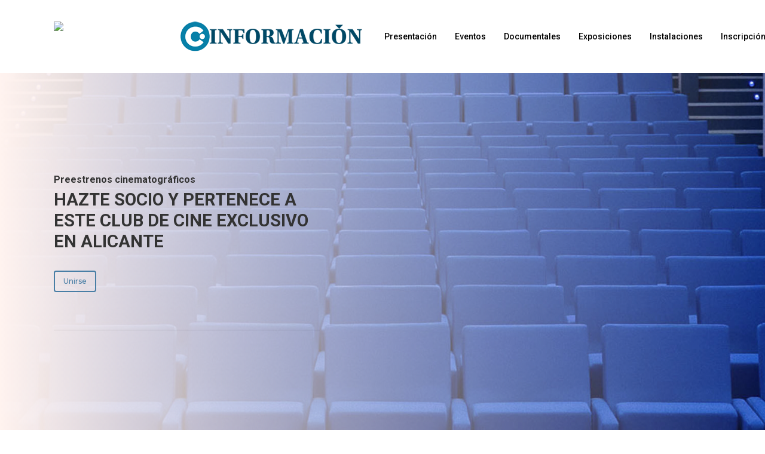

--- FILE ---
content_type: text/html; charset=UTF-8
request_url: https://club.diarioinformacion.com/preestrenos-cinematograficos/
body_size: 13283
content:
<!DOCTYPE html>

<html lang="es" class="no-js">
<head>
	
	<meta charset="UTF-8">
	
	<script>
        window.addEventListener("message", receiveMessage, false);
        alturaIframe=0;
        function receiveMessage(event){
            if(event.data.alturaIframe) {
                var iframes = document.querySelectorAll("#" + event.data.nombre);
                iframes.forEach(function(iframe){
                    alturaIframe = event.data.alturaIframe+100;
                    iframe.style.height = alturaIframe + 'px';
                })
            }
        }
    </script>
	
	<meta name="viewport" content="width=device-width, initial-scale=1, maximum-scale=1, user-scalable=0" /><meta name='robots' content='index, follow, max-image-preview:large, max-snippet:-1, max-video-preview:-1' />

	<!-- This site is optimized with the Yoast SEO plugin v21.3 - https://yoast.com/wordpress/plugins/seo/ -->
	<title>Preestrenos cinematográficos - Club Información</title>
	<link rel="canonical" href="https://club.diarioinformacion.com/preestrenos-cinematograficos/" />
	<meta property="og:locale" content="es_ES" />
	<meta property="og:type" content="article" />
	<meta property="og:title" content="Preestrenos cinematográficos - Club Información" />
	<meta property="og:url" content="https://club.diarioinformacion.com/preestrenos-cinematograficos/" />
	<meta property="og:site_name" content="Club Información" />
	<meta property="article:modified_time" content="2026-01-15T11:59:54+00:00" />
	<meta name="twitter:card" content="summary_large_image" />
	<meta name="twitter:label1" content="Tiempo de lectura" />
	<meta name="twitter:data1" content="6 minutos" />
	<script type="application/ld+json" class="yoast-schema-graph">{"@context":"https://schema.org","@graph":[{"@type":"WebPage","@id":"https://club.diarioinformacion.com/preestrenos-cinematograficos/","url":"https://club.diarioinformacion.com/preestrenos-cinematograficos/","name":"Preestrenos cinematográficos - Club Información","isPartOf":{"@id":"https://club.diarioinformacion.com/#website"},"datePublished":"2020-11-13T09:15:07+00:00","dateModified":"2026-01-15T11:59:54+00:00","breadcrumb":{"@id":"https://club.diarioinformacion.com/preestrenos-cinematograficos/#breadcrumb"},"inLanguage":"es","potentialAction":[{"@type":"ReadAction","target":["https://club.diarioinformacion.com/preestrenos-cinematograficos/"]}]},{"@type":"BreadcrumbList","@id":"https://club.diarioinformacion.com/preestrenos-cinematograficos/#breadcrumb","itemListElement":[{"@type":"ListItem","position":1,"name":"Portada","item":"https://club.diarioinformacion.com/"},{"@type":"ListItem","position":2,"name":"Preestrenos cinematográficos"}]},{"@type":"WebSite","@id":"https://club.diarioinformacion.com/#website","url":"https://club.diarioinformacion.com/","name":"Club Información","description":"Actos y eventos en el club información","publisher":{"@id":"https://club.diarioinformacion.com/#organization"},"potentialAction":[{"@type":"SearchAction","target":{"@type":"EntryPoint","urlTemplate":"https://club.diarioinformacion.com/?s={search_term_string}"},"query-input":"required name=search_term_string"}],"inLanguage":"es"},{"@type":"Organization","@id":"https://club.diarioinformacion.com/#organization","name":"Club Diario Información de Alicante","url":"https://club.diarioinformacion.com/","logo":{"@type":"ImageObject","inLanguage":"es","@id":"https://club.diarioinformacion.com/#/schema/logo/image/","url":"https://club.diarioinformacion.com/media/2019/06/color-header.png","contentUrl":"https://club.diarioinformacion.com/media/2019/06/color-header.png","width":306,"height":50,"caption":"Club Diario Información de Alicante"},"image":{"@id":"https://club.diarioinformacion.com/#/schema/logo/image/"}}]}</script>
	<!-- / Yoast SEO plugin. -->


<link rel='dns-prefetch' href='//www.google.com' />
<link rel='dns-prefetch' href='//fonts.googleapis.com' />
<link rel="alternate" type="application/rss+xml" title="Club Información &raquo; Feed" href="https://club.diarioinformacion.com/feed/" />
<link rel="alternate" type="application/rss+xml" title="Club Información &raquo; Feed de los comentarios" href="https://club.diarioinformacion.com/comments/feed/" />
<script type="text/javascript">
window._wpemojiSettings = {"baseUrl":"https:\/\/s.w.org\/images\/core\/emoji\/14.0.0\/72x72\/","ext":".png","svgUrl":"https:\/\/s.w.org\/images\/core\/emoji\/14.0.0\/svg\/","svgExt":".svg","source":{"concatemoji":"https:\/\/club.diarioinformacion.com\/inc\/js\/wp-emoji-release.min.js?ver=6.3.7"}};
/*! This file is auto-generated */
!function(i,n){var o,s,e;function c(e){try{var t={supportTests:e,timestamp:(new Date).valueOf()};sessionStorage.setItem(o,JSON.stringify(t))}catch(e){}}function p(e,t,n){e.clearRect(0,0,e.canvas.width,e.canvas.height),e.fillText(t,0,0);var t=new Uint32Array(e.getImageData(0,0,e.canvas.width,e.canvas.height).data),r=(e.clearRect(0,0,e.canvas.width,e.canvas.height),e.fillText(n,0,0),new Uint32Array(e.getImageData(0,0,e.canvas.width,e.canvas.height).data));return t.every(function(e,t){return e===r[t]})}function u(e,t,n){switch(t){case"flag":return n(e,"\ud83c\udff3\ufe0f\u200d\u26a7\ufe0f","\ud83c\udff3\ufe0f\u200b\u26a7\ufe0f")?!1:!n(e,"\ud83c\uddfa\ud83c\uddf3","\ud83c\uddfa\u200b\ud83c\uddf3")&&!n(e,"\ud83c\udff4\udb40\udc67\udb40\udc62\udb40\udc65\udb40\udc6e\udb40\udc67\udb40\udc7f","\ud83c\udff4\u200b\udb40\udc67\u200b\udb40\udc62\u200b\udb40\udc65\u200b\udb40\udc6e\u200b\udb40\udc67\u200b\udb40\udc7f");case"emoji":return!n(e,"\ud83e\udef1\ud83c\udffb\u200d\ud83e\udef2\ud83c\udfff","\ud83e\udef1\ud83c\udffb\u200b\ud83e\udef2\ud83c\udfff")}return!1}function f(e,t,n){var r="undefined"!=typeof WorkerGlobalScope&&self instanceof WorkerGlobalScope?new OffscreenCanvas(300,150):i.createElement("canvas"),a=r.getContext("2d",{willReadFrequently:!0}),o=(a.textBaseline="top",a.font="600 32px Arial",{});return e.forEach(function(e){o[e]=t(a,e,n)}),o}function t(e){var t=i.createElement("script");t.src=e,t.defer=!0,i.head.appendChild(t)}"undefined"!=typeof Promise&&(o="wpEmojiSettingsSupports",s=["flag","emoji"],n.supports={everything:!0,everythingExceptFlag:!0},e=new Promise(function(e){i.addEventListener("DOMContentLoaded",e,{once:!0})}),new Promise(function(t){var n=function(){try{var e=JSON.parse(sessionStorage.getItem(o));if("object"==typeof e&&"number"==typeof e.timestamp&&(new Date).valueOf()<e.timestamp+604800&&"object"==typeof e.supportTests)return e.supportTests}catch(e){}return null}();if(!n){if("undefined"!=typeof Worker&&"undefined"!=typeof OffscreenCanvas&&"undefined"!=typeof URL&&URL.createObjectURL&&"undefined"!=typeof Blob)try{var e="postMessage("+f.toString()+"("+[JSON.stringify(s),u.toString(),p.toString()].join(",")+"));",r=new Blob([e],{type:"text/javascript"}),a=new Worker(URL.createObjectURL(r),{name:"wpTestEmojiSupports"});return void(a.onmessage=function(e){c(n=e.data),a.terminate(),t(n)})}catch(e){}c(n=f(s,u,p))}t(n)}).then(function(e){for(var t in e)n.supports[t]=e[t],n.supports.everything=n.supports.everything&&n.supports[t],"flag"!==t&&(n.supports.everythingExceptFlag=n.supports.everythingExceptFlag&&n.supports[t]);n.supports.everythingExceptFlag=n.supports.everythingExceptFlag&&!n.supports.flag,n.DOMReady=!1,n.readyCallback=function(){n.DOMReady=!0}}).then(function(){return e}).then(function(){var e;n.supports.everything||(n.readyCallback(),(e=n.source||{}).concatemoji?t(e.concatemoji):e.wpemoji&&e.twemoji&&(t(e.twemoji),t(e.wpemoji)))}))}((window,document),window._wpemojiSettings);
</script>
<style type="text/css">
img.wp-smiley,
img.emoji {
	display: inline !important;
	border: none !important;
	box-shadow: none !important;
	height: 1em !important;
	width: 1em !important;
	margin: 0 0.07em !important;
	vertical-align: -0.1em !important;
	background: none !important;
	padding: 0 !important;
}
</style>
	<link rel='stylesheet' id='wp-block-library-css' href='https://club.diarioinformacion.com/inc/css/dist/block-library/style.min.css?ver=6.3.7' type='text/css' media='all' />
<style id='classic-theme-styles-inline-css' type='text/css'>
/*! This file is auto-generated */
.wp-block-button__link{color:#fff;background-color:#32373c;border-radius:9999px;box-shadow:none;text-decoration:none;padding:calc(.667em + 2px) calc(1.333em + 2px);font-size:1.125em}.wp-block-file__button{background:#32373c;color:#fff;text-decoration:none}
</style>
<style id='global-styles-inline-css' type='text/css'>
body{--wp--preset--color--black: #000000;--wp--preset--color--cyan-bluish-gray: #abb8c3;--wp--preset--color--white: #ffffff;--wp--preset--color--pale-pink: #f78da7;--wp--preset--color--vivid-red: #cf2e2e;--wp--preset--color--luminous-vivid-orange: #ff6900;--wp--preset--color--luminous-vivid-amber: #fcb900;--wp--preset--color--light-green-cyan: #7bdcb5;--wp--preset--color--vivid-green-cyan: #00d084;--wp--preset--color--pale-cyan-blue: #8ed1fc;--wp--preset--color--vivid-cyan-blue: #0693e3;--wp--preset--color--vivid-purple: #9b51e0;--wp--preset--gradient--vivid-cyan-blue-to-vivid-purple: linear-gradient(135deg,rgba(6,147,227,1) 0%,rgb(155,81,224) 100%);--wp--preset--gradient--light-green-cyan-to-vivid-green-cyan: linear-gradient(135deg,rgb(122,220,180) 0%,rgb(0,208,130) 100%);--wp--preset--gradient--luminous-vivid-amber-to-luminous-vivid-orange: linear-gradient(135deg,rgba(252,185,0,1) 0%,rgba(255,105,0,1) 100%);--wp--preset--gradient--luminous-vivid-orange-to-vivid-red: linear-gradient(135deg,rgba(255,105,0,1) 0%,rgb(207,46,46) 100%);--wp--preset--gradient--very-light-gray-to-cyan-bluish-gray: linear-gradient(135deg,rgb(238,238,238) 0%,rgb(169,184,195) 100%);--wp--preset--gradient--cool-to-warm-spectrum: linear-gradient(135deg,rgb(74,234,220) 0%,rgb(151,120,209) 20%,rgb(207,42,186) 40%,rgb(238,44,130) 60%,rgb(251,105,98) 80%,rgb(254,248,76) 100%);--wp--preset--gradient--blush-light-purple: linear-gradient(135deg,rgb(255,206,236) 0%,rgb(152,150,240) 100%);--wp--preset--gradient--blush-bordeaux: linear-gradient(135deg,rgb(254,205,165) 0%,rgb(254,45,45) 50%,rgb(107,0,62) 100%);--wp--preset--gradient--luminous-dusk: linear-gradient(135deg,rgb(255,203,112) 0%,rgb(199,81,192) 50%,rgb(65,88,208) 100%);--wp--preset--gradient--pale-ocean: linear-gradient(135deg,rgb(255,245,203) 0%,rgb(182,227,212) 50%,rgb(51,167,181) 100%);--wp--preset--gradient--electric-grass: linear-gradient(135deg,rgb(202,248,128) 0%,rgb(113,206,126) 100%);--wp--preset--gradient--midnight: linear-gradient(135deg,rgb(2,3,129) 0%,rgb(40,116,252) 100%);--wp--preset--font-size--small: 13px;--wp--preset--font-size--medium: 20px;--wp--preset--font-size--large: 36px;--wp--preset--font-size--x-large: 42px;--wp--preset--spacing--20: 0.44rem;--wp--preset--spacing--30: 0.67rem;--wp--preset--spacing--40: 1rem;--wp--preset--spacing--50: 1.5rem;--wp--preset--spacing--60: 2.25rem;--wp--preset--spacing--70: 3.38rem;--wp--preset--spacing--80: 5.06rem;--wp--preset--shadow--natural: 6px 6px 9px rgba(0, 0, 0, 0.2);--wp--preset--shadow--deep: 12px 12px 50px rgba(0, 0, 0, 0.4);--wp--preset--shadow--sharp: 6px 6px 0px rgba(0, 0, 0, 0.2);--wp--preset--shadow--outlined: 6px 6px 0px -3px rgba(255, 255, 255, 1), 6px 6px rgba(0, 0, 0, 1);--wp--preset--shadow--crisp: 6px 6px 0px rgba(0, 0, 0, 1);}:where(.is-layout-flex){gap: 0.5em;}:where(.is-layout-grid){gap: 0.5em;}body .is-layout-flow > .alignleft{float: left;margin-inline-start: 0;margin-inline-end: 2em;}body .is-layout-flow > .alignright{float: right;margin-inline-start: 2em;margin-inline-end: 0;}body .is-layout-flow > .aligncenter{margin-left: auto !important;margin-right: auto !important;}body .is-layout-constrained > .alignleft{float: left;margin-inline-start: 0;margin-inline-end: 2em;}body .is-layout-constrained > .alignright{float: right;margin-inline-start: 2em;margin-inline-end: 0;}body .is-layout-constrained > .aligncenter{margin-left: auto !important;margin-right: auto !important;}body .is-layout-constrained > :where(:not(.alignleft):not(.alignright):not(.alignfull)){max-width: var(--wp--style--global--content-size);margin-left: auto !important;margin-right: auto !important;}body .is-layout-constrained > .alignwide{max-width: var(--wp--style--global--wide-size);}body .is-layout-flex{display: flex;}body .is-layout-flex{flex-wrap: wrap;align-items: center;}body .is-layout-flex > *{margin: 0;}body .is-layout-grid{display: grid;}body .is-layout-grid > *{margin: 0;}:where(.wp-block-columns.is-layout-flex){gap: 2em;}:where(.wp-block-columns.is-layout-grid){gap: 2em;}:where(.wp-block-post-template.is-layout-flex){gap: 1.25em;}:where(.wp-block-post-template.is-layout-grid){gap: 1.25em;}.has-black-color{color: var(--wp--preset--color--black) !important;}.has-cyan-bluish-gray-color{color: var(--wp--preset--color--cyan-bluish-gray) !important;}.has-white-color{color: var(--wp--preset--color--white) !important;}.has-pale-pink-color{color: var(--wp--preset--color--pale-pink) !important;}.has-vivid-red-color{color: var(--wp--preset--color--vivid-red) !important;}.has-luminous-vivid-orange-color{color: var(--wp--preset--color--luminous-vivid-orange) !important;}.has-luminous-vivid-amber-color{color: var(--wp--preset--color--luminous-vivid-amber) !important;}.has-light-green-cyan-color{color: var(--wp--preset--color--light-green-cyan) !important;}.has-vivid-green-cyan-color{color: var(--wp--preset--color--vivid-green-cyan) !important;}.has-pale-cyan-blue-color{color: var(--wp--preset--color--pale-cyan-blue) !important;}.has-vivid-cyan-blue-color{color: var(--wp--preset--color--vivid-cyan-blue) !important;}.has-vivid-purple-color{color: var(--wp--preset--color--vivid-purple) !important;}.has-black-background-color{background-color: var(--wp--preset--color--black) !important;}.has-cyan-bluish-gray-background-color{background-color: var(--wp--preset--color--cyan-bluish-gray) !important;}.has-white-background-color{background-color: var(--wp--preset--color--white) !important;}.has-pale-pink-background-color{background-color: var(--wp--preset--color--pale-pink) !important;}.has-vivid-red-background-color{background-color: var(--wp--preset--color--vivid-red) !important;}.has-luminous-vivid-orange-background-color{background-color: var(--wp--preset--color--luminous-vivid-orange) !important;}.has-luminous-vivid-amber-background-color{background-color: var(--wp--preset--color--luminous-vivid-amber) !important;}.has-light-green-cyan-background-color{background-color: var(--wp--preset--color--light-green-cyan) !important;}.has-vivid-green-cyan-background-color{background-color: var(--wp--preset--color--vivid-green-cyan) !important;}.has-pale-cyan-blue-background-color{background-color: var(--wp--preset--color--pale-cyan-blue) !important;}.has-vivid-cyan-blue-background-color{background-color: var(--wp--preset--color--vivid-cyan-blue) !important;}.has-vivid-purple-background-color{background-color: var(--wp--preset--color--vivid-purple) !important;}.has-black-border-color{border-color: var(--wp--preset--color--black) !important;}.has-cyan-bluish-gray-border-color{border-color: var(--wp--preset--color--cyan-bluish-gray) !important;}.has-white-border-color{border-color: var(--wp--preset--color--white) !important;}.has-pale-pink-border-color{border-color: var(--wp--preset--color--pale-pink) !important;}.has-vivid-red-border-color{border-color: var(--wp--preset--color--vivid-red) !important;}.has-luminous-vivid-orange-border-color{border-color: var(--wp--preset--color--luminous-vivid-orange) !important;}.has-luminous-vivid-amber-border-color{border-color: var(--wp--preset--color--luminous-vivid-amber) !important;}.has-light-green-cyan-border-color{border-color: var(--wp--preset--color--light-green-cyan) !important;}.has-vivid-green-cyan-border-color{border-color: var(--wp--preset--color--vivid-green-cyan) !important;}.has-pale-cyan-blue-border-color{border-color: var(--wp--preset--color--pale-cyan-blue) !important;}.has-vivid-cyan-blue-border-color{border-color: var(--wp--preset--color--vivid-cyan-blue) !important;}.has-vivid-purple-border-color{border-color: var(--wp--preset--color--vivid-purple) !important;}.has-vivid-cyan-blue-to-vivid-purple-gradient-background{background: var(--wp--preset--gradient--vivid-cyan-blue-to-vivid-purple) !important;}.has-light-green-cyan-to-vivid-green-cyan-gradient-background{background: var(--wp--preset--gradient--light-green-cyan-to-vivid-green-cyan) !important;}.has-luminous-vivid-amber-to-luminous-vivid-orange-gradient-background{background: var(--wp--preset--gradient--luminous-vivid-amber-to-luminous-vivid-orange) !important;}.has-luminous-vivid-orange-to-vivid-red-gradient-background{background: var(--wp--preset--gradient--luminous-vivid-orange-to-vivid-red) !important;}.has-very-light-gray-to-cyan-bluish-gray-gradient-background{background: var(--wp--preset--gradient--very-light-gray-to-cyan-bluish-gray) !important;}.has-cool-to-warm-spectrum-gradient-background{background: var(--wp--preset--gradient--cool-to-warm-spectrum) !important;}.has-blush-light-purple-gradient-background{background: var(--wp--preset--gradient--blush-light-purple) !important;}.has-blush-bordeaux-gradient-background{background: var(--wp--preset--gradient--blush-bordeaux) !important;}.has-luminous-dusk-gradient-background{background: var(--wp--preset--gradient--luminous-dusk) !important;}.has-pale-ocean-gradient-background{background: var(--wp--preset--gradient--pale-ocean) !important;}.has-electric-grass-gradient-background{background: var(--wp--preset--gradient--electric-grass) !important;}.has-midnight-gradient-background{background: var(--wp--preset--gradient--midnight) !important;}.has-small-font-size{font-size: var(--wp--preset--font-size--small) !important;}.has-medium-font-size{font-size: var(--wp--preset--font-size--medium) !important;}.has-large-font-size{font-size: var(--wp--preset--font-size--large) !important;}.has-x-large-font-size{font-size: var(--wp--preset--font-size--x-large) !important;}
.wp-block-navigation a:where(:not(.wp-element-button)){color: inherit;}
:where(.wp-block-post-template.is-layout-flex){gap: 1.25em;}:where(.wp-block-post-template.is-layout-grid){gap: 1.25em;}
:where(.wp-block-columns.is-layout-flex){gap: 2em;}:where(.wp-block-columns.is-layout-grid){gap: 2em;}
.wp-block-pullquote{font-size: 1.5em;line-height: 1.6;}
</style>
<link rel='stylesheet' id='contact-form-7-css' href='https://club.diarioinformacion.com/cont/plugins/contact-form-7/includes/css/styles.css?ver=5.1.8' type='text/css' media='all' />
<style id='contact-form-7-inline-css' type='text/css'>
.wpcf7 .wpcf7-recaptcha iframe {margin-bottom: 0;}.wpcf7 .wpcf7-recaptcha[data-align="center"] > div {margin: 0 auto;}.wpcf7 .wpcf7-recaptcha[data-align="right"] > div {margin: 0 0 0 auto;}
</style>
<link rel='stylesheet' id='salient-social-css' href='https://club.diarioinformacion.com/cont/plugins/salient-social/css/style.css?ver=1.0' type='text/css' media='all' />
<style id='salient-social-inline-css' type='text/css'>

  .sharing-default-minimal .nectar-love.loved,
  body .nectar-social[data-color-override="override"].fixed > a:before, 
  body .nectar-social[data-color-override="override"].fixed .nectar-social-inner a,
  .sharing-default-minimal .nectar-social[data-color-override="override"] .nectar-social-inner a:hover {
    background-color: #487ea5;
  }
  .nectar-social.hover .nectar-love.loved,
  .nectar-social.hover > .nectar-love-button a:hover,
  .nectar-social[data-color-override="override"].hover > div a:hover,
  #single-below-header .nectar-social[data-color-override="override"].hover > div a:hover,
  .nectar-social[data-color-override="override"].hover .share-btn:hover,
  .sharing-default-minimal .nectar-social[data-color-override="override"] .nectar-social-inner a {
    border-color: #487ea5;
  }
  #single-below-header .nectar-social.hover .nectar-love.loved i,
  #single-below-header .nectar-social.hover[data-color-override="override"] a:hover,
  #single-below-header .nectar-social.hover[data-color-override="override"] a:hover i,
  #single-below-header .nectar-social.hover .nectar-love-button a:hover i,
  .nectar-love:hover i,
  .hover .nectar-love:hover .total_loves,
  .nectar-love.loved i,
  .nectar-social.hover .nectar-love.loved .total_loves,
  .nectar-social.hover .share-btn:hover, 
  .nectar-social[data-color-override="override"].hover .nectar-social-inner a:hover,
  .nectar-social[data-color-override="override"].hover > div:hover span,
  .sharing-default-minimal .nectar-social[data-color-override="override"] .nectar-social-inner a:not(:hover) i,
  .sharing-default-minimal .nectar-social[data-color-override="override"] .nectar-social-inner a:not(:hover) {
    color: #487ea5;
  }
</style>
<link rel='stylesheet' id='font-awesome-css' href='https://club.diarioinformacion.com/template/css/font-awesome.min.css?ver=4.6.4' type='text/css' media='all' />
<link rel='stylesheet' id='parent-style-css' href='https://club.diarioinformacion.com/template/style.css?ver=10.5.1' type='text/css' media='all' />
<link rel='stylesheet' id='main-styles-css' href='https://club.diarioinformacion.com/template/css/style.css?ver=10.5.1' type='text/css' media='all' />
<style id='main-styles-inline-css' type='text/css'>
html body[data-header-resize="1"] .container-wrap, html body[data-header-resize="0"] .container-wrap, body[data-header-format="left-header"][data-header-resize="0"] .container-wrap { padding-top: 0; }
html:not(.page-trans-loaded) { background-color: #ffffff; }
</style>
<link rel='stylesheet' id='nectar-element-icon-list-css' href='https://club.diarioinformacion.com/template/css/elements/element-icon-list.css?ver=10.5.1' type='text/css' media='all' />
<link rel='stylesheet' id='magnific-css' href='https://club.diarioinformacion.com/template/css/plugins/magnific.css?ver=8.6.0' type='text/css' media='all' />
<link rel='stylesheet' id='nectar_default_font_open_sans-css' href='https://fonts.googleapis.com/css?family=Open+Sans%3A300%2C400%2C600%2C700&#038;subset=latin%2Clatin-ext' type='text/css' media='all' />
<link rel='stylesheet' id='responsive-css' href='https://club.diarioinformacion.com/template/css/responsive.css?ver=10.5.1' type='text/css' media='all' />
<link rel='stylesheet' id='salient-child-style-css' href='https://club.diarioinformacion.com/clubinformacion/style.css?ver=10.5.1' type='text/css' media='all' />
<link rel='stylesheet' id='skin-material-css' href='https://club.diarioinformacion.com/template/css/skin-material.css?ver=10.5.1' type='text/css' media='all' />
<link rel='stylesheet' id='js_composer_front-css' href='https://club.diarioinformacion.com/cont/plugins/js_composer_salient/assets/css/js_composer.min.css?ver=5.7' type='text/css' media='all' />
<link rel='stylesheet' id='dynamic-css-css' href='https://club.diarioinformacion.com/template/css/salient-dynamic-styles.css?ver=84202' type='text/css' media='all' />
<style id='dynamic-css-inline-css' type='text/css'>
#header-space{background-color:#ffffff}@media only screen and (min-width:1000px){body #ajax-content-wrap.no-scroll{min-height:calc(100vh - 122px);height:calc(100vh - 122px)!important;}}@media only screen and (min-width:1000px){#page-header-wrap.fullscreen-header,#page-header-wrap.fullscreen-header #page-header-bg,html:not(.nectar-box-roll-loaded) .nectar-box-roll > #page-header-bg.fullscreen-header,.nectar_fullscreen_zoom_recent_projects,#nectar_fullscreen_rows:not(.afterLoaded) > div{height:calc(100vh - 121px);}.wpb_row.vc_row-o-full-height.top-level,.wpb_row.vc_row-o-full-height.top-level > .col.span_12{min-height:calc(100vh - 121px);}html:not(.nectar-box-roll-loaded) .nectar-box-roll > #page-header-bg.fullscreen-header{top:122px;}.nectar-slider-wrap[data-fullscreen="true"]:not(.loaded),.nectar-slider-wrap[data-fullscreen="true"]:not(.loaded) .swiper-container{height:calc(100vh - 120px)!important;}.admin-bar .nectar-slider-wrap[data-fullscreen="true"]:not(.loaded),.admin-bar .nectar-slider-wrap[data-fullscreen="true"]:not(.loaded) .swiper-container{height:calc(100vh - 120px - 32px)!important;}}
</style>
<link rel='stylesheet' id='redux-google-fonts-salient_redux-css' href='https://fonts.googleapis.com/css?family=Roboto%3A500%2C700%2C400%2C400italic%7CNunito%3A400%2C700%7CMontserrat%3A500&#038;subset=latin&#038;ver=1669976738' type='text/css' media='all' />
<script type='text/javascript' src='https://club.diarioinformacion.com/inc/js/jquery/jquery.min.js?ver=3.7.0' id='jquery-core-js'></script>
<script type='text/javascript' src='https://club.diarioinformacion.com/inc/js/jquery/jquery-migrate.min.js?ver=3.4.1' id='jquery-migrate-js'></script>
<link rel="https://api.w.org/" href="https://club.diarioinformacion.com/wp-json/" /><link rel="alternate" type="application/json" href="https://club.diarioinformacion.com/wp-json/wp/v2/pages/9938" /><link rel="EditURI" type="application/rsd+xml" title="RSD" href="https://club.diarioinformacion.com/xmlrpc.php?rsd" />
<link rel='shortlink' href='https://club.diarioinformacion.com/?p=9938' />
<link rel="alternate" type="application/json+oembed" href="https://club.diarioinformacion.com/wp-json/oembed/1.0/embed?url=https%3A%2F%2Fclub.diarioinformacion.com%2Fpreestrenos-cinematograficos%2F" />
<link rel="alternate" type="text/xml+oembed" href="https://club.diarioinformacion.com/wp-json/oembed/1.0/embed?url=https%3A%2F%2Fclub.diarioinformacion.com%2Fpreestrenos-cinematograficos%2F&#038;format=xml" />
<script type="text/javascript"> var root = document.getElementsByTagName( "html" )[0]; root.setAttribute( "class", "js" ); </script><!-- start tms v1.0 -->

              <script type="text/javascript">

              var utag_data = {

                            'site': 'inf',

                            'epi_tipo_agrupacion': 'nucleo',

                            'epi_visualizacion': 'web-clasica',

                            'epi_ambito': 'editorial',

                            'epi_categoria': 'mas',

                            'epi_seccion': 'club',

                            'epi_seccion_padre': 'club',

                            'epi_tipo': 'noticia-ficha',

                            'epi_plataforma_acceso': 'web'

              };

              </script>

 
<!-- start tms v1.11 -->
    <script>if(window.__utag_proxy_enabled=!0,window.dataLayer=window.dataLayer||[],function(){var a={epi:{}};try{if(utag_data){for(var e in utag_data)a[e]=utag_data[e];Object.keys(a).forEach(function(e){e.match(/^epi_/)&&(a.epi[e.replace("epi_","")]=a[e],delete a[e])})}else;a.event="datalayer-pre-initialized",window.dataLayer.push(a)}catch(e){a.event="datalayer-pre-initialized",window.dataLayer.push(a)}}(),"undefined"==typeof utag)try{window.utag={view:function(a,e,t){window.dataLayer.push({event:"virtual-pageview",path:document.location.pathname,pageViewData:a})},link:function(a,e,t){var n=JSON.parse(JSON.stringify(a));if(n.eventCat&&n.eventAct)switch(n.eventLbl||(n.eventLbl=void 0),n.eventVal||(n.eventVal=void 0),n.non_interaction||(n.non_interaction=!1),n.eventCat){case"KIOSCO_CONSUMO":window.dataLayer.push({event:"virtual-pageview",path:"/visor/"+n.eventAct});break;case"Adblock":break;default:window.dataLayer.push({event:"gaEvent",eventData:n})}n.socialNetwork&&n.socialAction&&window.dataLayer.push({event:"gaSocial",eventData:n})},track:function(a,e,t,n,i){}}}catch(a){}</script>

    <script>(function(w,d,s,l,i){w[l]=w[l]||[];w[l].push({'gtm.start':
    new Date().getTime(),event:'gtm.js'});var f=d.getElementsByTagName(s)[0],
    j=d.createElement(s),dl=l!='dataLayer'?'&l='+l:'';j.async=true;j.src=
    'https://www.googletagmanager.com/gtm.js?id='+i+dl;f.parentNode.insertBefore(j,f);
    })(window,document,'script','dataLayer','GTM-K3F8ZWT');</script>
<!-- end tms v1.0 -->
<script type="text/javascript" src="https://trafico.prensaiberica.es/cmp/min/prensaiberica-es.js"></script>
<!--[if lte IE 9]><link rel="stylesheet" type="text/css" href="https://club.diarioinformacion.com/cont/plugins/js_composer_salient/assets/css/vc_lte_ie9.min.css" media="screen"><![endif]--><link rel="icon" href="https://club.diarioinformacion.com/media/2019/06/cropped-color-header-32x32.png" sizes="32x32" />
<link rel="icon" href="https://club.diarioinformacion.com/media/2019/06/cropped-color-header-192x192.png" sizes="192x192" />
<link rel="apple-touch-icon" href="https://club.diarioinformacion.com/media/2019/06/cropped-color-header-180x180.png" />
<meta name="msapplication-TileImage" content="https://club.diarioinformacion.com/media/2019/06/cropped-color-header-270x270.png" />
		<style type="text/css" id="wp-custom-css">
			.actos{
border-radius: 5px;
	border-color:  #e8e8e8;
padding: 2px 8px;
}
#cta-ventajas h3{
	margin-top:35px;
}
.single-post .bottom-meta,.single-post .comments-section {
    display: none !important;
}

.single-post .row ,.single-post #post-area > article .content-inner {
    padding-bottom: 0px !important;
}
.category .subheader{
	display:none;
}
.category h1{
	text-align: center;
}
#wp-calendar tr td a{
    border-bottom: 2px solid #077fa8;
    font-weight: 700
}
.label-promo-registro{
	background-color: #077fa8;
	padding: 4px;
	text-align:center;
	width: 100%;
	display: block;
	border-radius: 7px;
	color:white;
}
.extra-info-panel{
    background-color:#fff;
    padding: 10px;
    border-radius: 5px;
    font-size: 14px;
}
.extra-info-panel h2{
    border-bottom: 2px solid #487ea5
}
.extra-info-panel i{
    color: #487ea5;
}
.single [data-post-hs="default_minimal"] .page-header-bg-image::after{
	background-color: rgba(45,45,45,0.80);
}
.single .entry-title{
	text-transform: initial !important;
}
.excerpt{
	display:none;
}
.masonry.material .masonry-blog-item .grav-wrap{
	margin-top:10px
}		</style>
		<style type="text/css" data-type="vc_shortcodes-custom-css">.vc_custom_1605259777804{margin-top: 40px !important;margin-bottom: 5px !important;}.vc_custom_1605259219304{margin-bottom: 10px !important;}.vc_custom_1605259792886{margin-bottom: 10px !important;}</style><noscript><style type="text/css"> .wpb_animate_when_almost_visible { opacity: 1; }</style></noscript>
</head>


<body class="page-template-default page page-id-9938 material wpb-js-composer js-comp-ver-5.7 vc_responsive"data-footer-reveal="false" data-footer-reveal-shadow="none" data-header-format="default" data-body-border="off" data-boxed-style="" data-header-breakpoint="1000" data-dropdown-style="minimal" data-cae="easeOutQuart" data-cad="700" data-megamenu-width="full-width" data-aie="zoom-out" data-ls="magnific" data-apte="horizontal_swipe_basic" data-hhun="1" data-fancy-form-rcs="default" data-form-style="minimal" data-form-submit="regular" data-is="minimal" data-button-style="slightly_rounded_shadow" data-user-account-button="false" data-header-inherit-rc="false" data-header-search="true" data-animated-anchors="true" data-ajax-transitions="true" data-full-width-header="false" data-slide-out-widget-area="true" data-slide-out-widget-area-style="slide-out-from-right" data-user-set-ocm="off" data-loading-animation="none" data-bg-header="false" data-responsive="1" data-ext-responsive="true" data-header-resize="0" data-header-color="custom" data-cart="false" data-remove-m-parallax="" data-remove-m-video-bgs="" data-force-header-trans-color="light" data-smooth-scrolling="0" data-permanent-transparent="false" >
	
	<script type="text/javascript"> if(navigator.userAgent.match(/(Android|iPod|iPhone|iPad|BlackBerry|IEMobile|Opera Mini)/)) { document.body.className += " using-mobile-browser "; } </script><div class="ocm-effect-wrap"><div class="ocm-effect-wrap-inner"><div id="ajax-loading-screen" data-disable-mobile="1" data-disable-fade-on-click="0" data-effect="horizontal_swipe_basic" data-method="standard"><div class="reveal-1"></div><div class="reveal-2"></div></div>	
	<div id="header-space"  data-header-mobile-fixed='1'></div> 
	
		
	<div id="header-outer" data-has-menu="true" data-has-buttons="yes" data-using-pr-menu="false" data-mobile-fixed="1" data-ptnm="false" data-lhe="animated_underline" data-user-set-bg="#ffffff" data-format="default" data-permanent-transparent="false" data-megamenu-rt="1" data-remove-fixed="0" data-header-resize="0" data-cart="false" data-transparency-option="" data-box-shadow="none" data-shrink-num="6" data-using-secondary="0" data-using-logo="1" data-logo-height="50" data-m-logo-height="24" data-padding="36" data-full-width="false" data-condense="false" >
		
		
<div id="search-outer" class="nectar">
	<div id="search">
		<div class="container">
			 <div id="search-box">
				 <div class="inner-wrap">
					 <div class="col span_12">
						  <form role="search" action="https://club.diarioinformacion.com/" method="GET">
														 <input type="text" name="s"  value="" placeholder="Buscar" />
							 
						<span>Pulsa enter para buscar o ESC para salir.</span>						</form>
					</div><!--/span_12-->
				</div><!--/inner-wrap-->
			 </div><!--/search-box-->
			 <div id="close"><a href="#">
				<span class="close-wrap"> <span class="close-line close-line1"></span> <span class="close-line close-line2"></span> </span>				 </a></div>
		 </div><!--/container-->
	</div><!--/search-->
</div><!--/search-outer-->

<header id="top">
	<div class="container">
		<div class="row">
			<div class="col span_3">
				<a id="logo" style="margin-right: 10px;" href="https://www.informacion.es" data-supplied-ml-starting-dark="false" data-supplied-ml-starting="false" data-supplied-ml="false" >
					<img src="https://estaticos-cdn.informacion.es/images/logo-informacion.png?id=6285f85b0bcdd4a75346" style="width: 200px; height: auto;"> 
				</a>
				<a id="logo" href="https://club.diarioinformacion.com" data-supplied-ml-starting-dark="false" data-supplied-ml-starting="false" data-supplied-ml="false" >
					<img class="stnd default-logo" alt="Club Información" src="https://club.diarioinformacion.com/media/2019/06/color-header.png" srcset="https://club.diarioinformacion.com/media/2019/06/color-header.png 1x, https://club.diarioinformacion.com/media/2019/06/color-header.png 2x" /> 
				</a>
							</div><!--/span_3-->
			
			<div class="col span_9 col_last">
									<a class="mobile-search" href="#searchbox"><span class="nectar-icon icon-salient-search" aria-hidden="true"></span></a>
										<div class="slide-out-widget-area-toggle mobile-icon slide-out-from-right" data-icon-animation="simple-transform">
						<div> <a href="#sidewidgetarea" class="closed"> <span> <i class="lines-button x2"> <i class="lines"></i> </i> </span> </a> </div> 
					</div>
								
									
					<nav>
						
						<ul class="sf-menu">	
							<li id="menu-item-8842" class="menu-item menu-item-type-post_type menu-item-object-page menu-item-8842"><a href="https://club.diarioinformacion.com/presentacion/">Presentación</a></li>
<li id="menu-item-8844" class="menu-item menu-item-type-taxonomy menu-item-object-category menu-item-has-children menu-item-8844"><a href="https://club.diarioinformacion.com/categoria/eventos/">Eventos</a>
<ul class="sub-menu">
	<li id="menu-item-11094" class="menu-item menu-item-type-taxonomy menu-item-object-category menu-item-11094"><a href="https://club.diarioinformacion.com/categoria/actos-anteriores/">Eventos anteriores</a></li>
	<li id="menu-item-11103" class="menu-item menu-item-type-taxonomy menu-item-object-category menu-item-11103"><a href="https://club.diarioinformacion.com/categoria/proximos-actos/">Próximos eventos</a></li>
</ul>
</li>
<li id="menu-item-10932" class="menu-item menu-item-type-post_type menu-item-object-page menu-item-10932"><a href="https://club.diarioinformacion.com/documentales/">Documentales</a></li>
<li id="menu-item-8845" class="menu-item menu-item-type-taxonomy menu-item-object-category menu-item-8845"><a href="https://club.diarioinformacion.com/categoria/exposiciones/">Exposiciones</a></li>
<li id="menu-item-8872" class="menu-item menu-item-type-post_type menu-item-object-page menu-item-has-children menu-item-8872"><a href="https://club.diarioinformacion.com/instalaciones/">Instalaciones</a>
<ul class="sub-menu">
	<li id="menu-item-8839" class="menu-item menu-item-type-post_type menu-item-object-page menu-item-8839"><a href="https://club.diarioinformacion.com/instalaciones/sala-de-proyecciones/">Sala de proyecciones</a></li>
	<li id="menu-item-9418" class="menu-item menu-item-type-post_type menu-item-object-page menu-item-9418"><a href="https://club.diarioinformacion.com/instalaciones/sala-de-exposiciones/">Sala de exposiciones</a></li>
</ul>
</li>
<li id="menu-item-8841" class="menu-item menu-item-type-post_type menu-item-object-page menu-item-8841"><a href="https://club.diarioinformacion.com/inscripcion-club/">Inscripción</a></li>
<li id="menu-item-9947" class="menu-item menu-item-type-post_type menu-item-object-page current-menu-item page_item page-item-9938 current_page_item menu-item-9947"><a href="https://club.diarioinformacion.com/preestrenos-cinematograficos/" aria-current="page">Preestrenos cinematográficos</a></li>
<li id="menu-item-8840" class="menu-item menu-item-type-post_type menu-item-object-page menu-item-8840"><a href="https://club.diarioinformacion.com/contacto/">Contacto</a></li>
<li id="social-in-menu" class="button_social_group"></li>						</ul>
						

													<ul class="buttons sf-menu" data-user-set-ocm="off">
								
								<li id="search-btn"><div><a href="#searchbox"><span class="icon-salient-search" aria-hidden="true"></span></a></div> </li>								
							</ul>
												
					</nav>
					
										
				</div><!--/span_9-->
				
								
			</div><!--/row-->
					</div><!--/container-->
	</header>
		
	</div>
	
		
	<div id="ajax-content-wrap">
		
		
<div class="container-wrap">
	<div class="container main-content">
		<div class="row">

			
		<div id="fws_6978a9c8dfbcf"  data-midnight="dark" data-top-percent="10%" data-bottom-percent="10%"  data-bg-mobile-hidden="" class="wpb_row vc_row-fluid vc_row top-level full-width-section parallax_section "  style="padding-top: calc(100vw * 0.10); padding-bottom: calc(100vw * 0.10); "><div class="row-bg-wrap" data-bg-animation="none"><div class="inner-wrap using-image"><div class="row-bg using-image" data-parallax-speed="fast" style="background-image: url(https://club.diarioinformacion.com/media/2022/12/cover-proyecciones.jpg); background-position: left center; background-repeat: no-repeat; "></div></div><div class="row-bg-overlay" style="background: #fff3ef; background: linear-gradient(90deg,#fff3ef 25%,rgba(255,255,255,0.001) 100%);  opacity: 1; background: #fff3ef; background: linear-gradient(90deg,#fff3ef 0%,rgba(255,255,255,0.001) 100%);  opacity: 1; "></div></div><div class="col span_12 dark left">
	<div  class="vc_col-sm-5 wpb_column column_container vc_column_container col no-extra-padding"  data-t-w-inherits="default" data-border-radius="none" data-shadow="none" data-border-animation="" data-border-animation-delay="" data-border-width="none" data-border-style="solid" data-border-color="" data-bg-cover="" data-padding-pos="all" data-has-bg-color="false" data-bg-color="" data-bg-opacity="1" data-hover-bg="" data-hover-bg-opacity="1" data-animation="" data-delay="0" ><div class="column-bg-overlay"></div>
		<div class="vc_column-inner">
			<div class="wpb_wrapper">
				<div id="fws_6978a9c8e11af" data-midnight="" data-column-margin="default" data-bg-mobile-hidden="" class="wpb_row vc_row-fluid vc_row inner_row standard_section    "  style="padding-top: 0px; padding-bottom: 0px; "><div class="row-bg-wrap"> <div class="row-bg   "  style=""></div> </div><div class="col span_12  left">
	<div  class="vc_col-sm-12 wpb_column column_container vc_column_container col no-extra-padding"   data-t-w-inherits="default" data-shadow="none" data-border-radius="none" data-border-animation="" data-border-animation-delay="" data-border-width="none" data-border-style="solid" data-border-color="" data-bg-cover="" data-padding-pos="all" data-has-bg-color="false" data-bg-color="" data-bg-opacity="1" data-hover-bg="" data-hover-bg-opacity="1" data-animation="" data-delay="0"><div class="column-bg-overlay"></div>
		<div class="vc_column-inner">
		<div class="wpb_wrapper">
			
<div class="wpb_text_column wpb_content_element  vc_custom_1605259777804" >
	<div class="wpb_wrapper">
		<h5>Preestrenos cinematográficos</h5>
	</div>
</div>



<div class="nectar-highlighted-text" data-style="half_text" data-using-custom-color="true" data-color="rgba(52,82,255,0.33)" style="">
<h2>HAZTE SOCIO Y PERTENECE A ESTE CLUB DE CINE EXCLUSIVO EN ALICANTE</h2>
</div><a class="nectar-button small see-through accent-color wpb_animate_when_almost_visible wpb_fadeInUp fadeInUp"  style="margin-top: 10px; "  href="#reservation-form" data-color-override="false" data-hover-color-override="false" data-hover-text-color-override="#fff"><span>Unirse</span></a>
		</div> 
	</div>
	</div> 
</div></div><div class="divider-wrap" data-alignment="default"><div style="margin-top: 50px; height: 1px; margin-bottom: 50px;" data-width="100%" data-animate="" data-animation-delay="" data-color="default" class="divider-border"></div></div>
			</div> 
		</div>
	</div> 

	<div  class="vc_col-sm-7 wpb_column column_container vc_column_container col no-extra-padding"  data-t-w-inherits="default" data-border-radius="none" data-shadow="none" data-border-animation="" data-border-animation-delay="" data-border-width="none" data-border-style="solid" data-border-color="" data-bg-cover="" data-padding-pos="all" data-has-bg-color="false" data-bg-color="" data-bg-opacity="1" data-hover-bg="" data-hover-bg-opacity="1" data-animation="" data-delay="0" ><div class="column-bg-overlay"></div>
		<div class="vc_column-inner">
			<div class="wpb_wrapper">
				
			</div> 
		</div>
	</div> 
</div></div>
		<div id="fws_6978a9c8e4e3b"  data-midnight="dark"  data-bg-mobile-hidden="" class="wpb_row vc_row-fluid vc_row full-width-section standard_section "  style="padding-top: 10pxpx; padding-bottom: 10pxpx; "><div class="row-bg-wrap" data-bg-animation="none"><div class="inner-wrap"><div class="row-bg using-bg-color"  style="background-color: #ffffff; "></div></div><div class="row-bg-overlay" ></div></div><div class="col span_12 dark left">
	<div  class="vc_col-sm-12 wpb_column column_container vc_column_container col no-extra-padding"  data-t-w-inherits="default" data-border-radius="none" data-shadow="none" data-border-animation="" data-border-animation-delay="" data-border-width="none" data-border-style="solid" data-border-color="" data-bg-cover="" data-padding-pos="all" data-has-bg-color="false" data-bg-color="" data-bg-opacity="1" data-hover-bg="" data-hover-bg-opacity="1" data-animation="" data-delay="0" ><div class="column-bg-overlay"></div>
		<div class="vc_column-inner">
			<div class="wpb_wrapper">
				<div class="divider-wrap" data-alignment="default"><div style="height: 40px;" class="divider"></div></div>
			</div> 
		</div>
	</div> 
</div></div>
		<div id="steps"  data-midnight="dark" data-top-percent="8%" data-bottom-percent="3%"  data-bg-mobile-hidden="" class="wpb_row vc_row-fluid vc_row full-width-section  vc_row-o-equal-height vc_row-flex  vc_row-o-content-middle standard_section "  style="padding-top: calc(100vw * 0.08); padding-bottom: calc(100vw * 0.03); "><div class="row-bg-wrap" data-bg-animation="none"><div class="inner-wrap"><div class="row-bg"  style=""></div></div><div class="row-bg-overlay" ></div></div><div class="col span_12 dark left">
	<div  class="vc_col-sm-6 vc_col-xs-12 wpb_column column_container vc_column_container col padding-2-percent"  data-t-w-inherits="default" data-border-radius="none" data-shadow="none" data-border-animation="" data-border-animation-delay="" data-border-width="none" data-border-style="solid" data-border-color="" data-bg-cover="" data-padding-pos="top-bottom" data-has-bg-color="false" data-bg-color="" data-bg-opacity="1" data-hover-bg="" data-hover-bg-opacity="1" data-animation="" data-delay="0" ><div class="column-bg-overlay"></div>
		<div class="vc_column-inner">
			<div class="wpb_wrapper">
				<div id="fws_6978a9c8e53af" data-midnight="" data-column-margin="default" data-bg-mobile-hidden="" class="wpb_row vc_row-fluid vc_row inner_row  vc_row-o-equal-height vc_row-flex  vc_row-o-content-middle standard_section    "  style="padding-top: 0px; padding-bottom: 6%; "><div class="row-bg-wrap"> <div class="row-bg   "  style=""></div> </div><div class="col span_12  left">
	<div  class="vc_col-sm-12 wpb_column column_container vc_column_container col no-extra-padding"   data-t-w-inherits="default" data-shadow="none" data-border-radius="none" data-border-animation="" data-border-animation-delay="" data-border-width="none" data-border-style="solid" data-border-color="" data-bg-cover="" data-padding-pos="all" data-has-bg-color="false" data-bg-color="" data-bg-opacity="1" data-hover-bg="" data-hover-bg-opacity="1" data-animation="" data-delay="0"><div class="column-bg-overlay"></div>
		<div class="vc_column-inner">
		<div class="wpb_wrapper">
			<h5 style="color: rgba(0,0,0,0.78);text-align: left" class="vc_custom_heading vc_custom_1605259219304" >CLUB INFORMACIÓN</h5><div class="nectar-highlighted-text" data-style="half_text" data-using-custom-color="false" data-color="" style="">
<h2>El abono de socio tiene un coste de 60 euros.</h2>
</div><a class="nectar-button small regular accent-color  regular-button"  style=""  href="https://club.diarioinformacion.com/inscripcion-club/" data-color-override="false" data-hover-color-override="false" data-hover-text-color-override="#fff"><span>Unirse</span></a>
		</div> 
	</div>
	</div> 
</div></div>
			</div> 
		</div>
	</div> 

	<div  class="vc_col-sm-6 wpb_column column_container vc_column_container col no-extra-padding"  data-t-w-inherits="default" data-border-radius="none" data-shadow="none" data-border-animation="" data-border-animation-delay="" data-border-width="none" data-border-style="solid" data-border-color="" data-bg-cover="" data-padding-pos="all" data-has-bg-color="false" data-bg-color="" data-bg-opacity="1" data-hover-bg="" data-hover-bg-opacity="1" data-animation="" data-delay="0" ><div class="column-bg-overlay"></div>
		<div class="vc_column-inner">
			<div class="wpb_wrapper">
				<h5 style="color: rgba(0,0,0,0.78);text-align: left" class="vc_custom_heading vc_custom_1605259792886" >Con él podrás disfrutar de:</h5><div class="divider-wrap" data-alignment="default"><div style="height: 40px;" class="divider"></div></div><div class="nectar-icon-list" data-icon-color="default" data-icon-style="border" data-columns="3" data-direction="vertical" data-icon-size="small" data-animate="true"><div class="nectar-icon-list-item"><div class="list-icon-holder" data-icon_type="numerical"><span>1</span></div><div class="content"><h4>Entre 15 y 20 preestrenos cinematográficos</h4>En el salón de actos del Club INFORMACIÓN de enero a diciembre, situado en la avenida Doctor Rico, 17 (Alicante).</div></div><div class="nectar-icon-list-item"><div class="list-icon-holder" data-icon_type="numerical"><span>2</span></div><div class="content"><h4>Horarios</h4>Los pases de las películas suelen ser los lunes, martes o miércoles entre las 20 y las 21 horas.</div></div><div class="nectar-icon-list-item"><div class="list-icon-holder" data-icon_type="numerical"><span>3</span></div><div class="content"><h4>Otros beneficios</h4>Entradas para otros preestrenos en otras salas de Alicante (Navas y Aana), normalmente para los jueves.</div></div></div>
<div class="wpb_text_column wpb_content_element " >
	<div class="wpb_wrapper">
		<p>Si necesitas más información llámanos al 965989090 (de 9 a 14 horas) o envíanos un correo electrónico con tus dudas a <a href="mailto:club@informacion.es">club@informacion.es</a></p>
	</div>
</div>




			</div> 
		</div>
	</div> 
</div></div>
		<div id="fws_6978a9c8ea5ac"  data-midnight="dark"  data-bg-mobile-hidden="" class="wpb_row vc_row-fluid vc_row standard_section "  style="padding-top: 0px; padding-bottom: 0px; "><div class="row-bg-wrap" data-bg-animation="none"><div class="inner-wrap"><div class="row-bg"  style=""></div></div><div class="row-bg-overlay" ></div></div><div class="col span_12 dark left">
	<div  class="vc_col-sm-12 wpb_column column_container vc_column_container col no-extra-padding"  data-t-w-inherits="default" data-border-radius="none" data-shadow="none" data-border-animation="" data-border-animation-delay="" data-border-width="none" data-border-style="solid" data-border-color="" data-bg-cover="" data-padding-pos="all" data-has-bg-color="false" data-bg-color="" data-bg-opacity="1" data-hover-bg="" data-hover-bg-opacity="1" data-animation="" data-delay="0" ><div class="column-bg-overlay"></div>
		<div class="vc_column-inner">
			<div class="wpb_wrapper">
				
<div class="wpb_text_column wpb_content_element " >
	<div class="wpb_wrapper">
		<p>Renovación de socios y recogida de nuevos carnets para la próxima temporada a partir de enero de 2021.</p>
<p><strong>¿Dónde?</strong> En el Club INFORMACIÓN (avenida Doctor Rico, 17 – Alicante) en horario de 9 a 14 horas y de lunes a viernes.</p>
<p>Solo necesitas traer tu DNI y una dirección de correo electrónico para hacerte llegar puntualmente la información de todos los preestrenos.</p>
	</div>
</div>



<div class="divider-wrap" data-alignment="default"><div style="height: 40px;" class="divider"></div></div><div class="divider-wrap" data-alignment="default"><div style="height: 40px;" class="divider"></div></div>
			</div> 
		</div>
	</div> 
</div></div>
		<div id="fws_6978a9c8eab84"  data-midnight="dark"  data-bg-mobile-hidden="" class="wpb_row vc_row-fluid vc_row standard_section "  style="padding-top: 0px; padding-bottom: 0px; "><div class="row-bg-wrap" data-bg-animation="none"><div class="inner-wrap"><div class="row-bg"  style=""></div></div><div class="row-bg-overlay" ></div></div><div class="col span_12 dark left">
	<div  class="vc_col-sm-12 wpb_column column_container vc_column_container col no-extra-padding"  data-t-w-inherits="default" data-border-radius="none" data-shadow="none" data-border-animation="" data-border-animation-delay="" data-border-width="none" data-border-style="solid" data-border-color="" data-bg-cover="" data-padding-pos="all" data-has-bg-color="false" data-bg-color="" data-bg-opacity="1" data-hover-bg="" data-hover-bg-opacity="1" data-animation="" data-delay="0" ><div class="column-bg-overlay"></div>
		<div class="vc_column-inner">
			<div class="wpb_wrapper">
				
<div class="wpb_text_column wpb_content_element " >
	<div class="wpb_wrapper">
		<div data-post-id="8863" class="insert-page insert-page-8863 "><style type="text/css" data-type="vc_shortcodes-custom-css">.vc_custom_1560514539663{margin-bottom: 30px !important;}</style>
		<div id="fws_6978a9c8ed405"  data-midnight="dark"  data-bg-mobile-hidden="" class="wpb_row vc_row-fluid vc_row full-width-section standard_section "  style="padding-top: 120px; padding-bottom: 80px; "><div class="row-bg-wrap" data-bg-animation="none"><div class="inner-wrap"><div class="row-bg using-bg-color"  style="background-color: #f4f4f4; "></div></div><div class="row-bg-overlay" ></div></div><div class="col span_12 dark left">
	<div  class="vc_col-sm-12 wpb_column column_container vc_column_container col no-extra-padding"  data-t-w-inherits="default" data-border-radius="none" data-shadow="none" data-border-animation="" data-border-animation-delay="" data-border-width="none" data-border-style="solid" data-border-color="" data-bg-cover="" data-padding-pos="all" data-has-bg-color="false" data-bg-color="" data-bg-opacity="1" data-hover-bg="" data-hover-bg-opacity="1" data-animation="" data-delay="0" ><div class="column-bg-overlay"></div>
		<div class="vc_column-inner">
			<div class="wpb_wrapper">
				
<div class="wpb_text_column wpb_content_element  vc_custom_1560514539663" style=" max-width: 700px; display: inline-block;">
	<div class="wpb_wrapper">
		<h2><span style="color: #000000;">¿Tienes alguna duda?</span></h2>
	</div>
</div>



<div class="nectar-cta " data-style="see-through" data-alignment="left" data-text-color="std" ><h4> <span class="text">Nuestro equipo resolverá todas tus dudas. </span><span class="link_wrap"><a  class="link_text" href="http://club.diarioinformacion.com/contacto/">Contactar<span class="arrow"></span></a></span></h4></div>
			</div> 
		</div>
	</div> 
</div></div>
</div>
	</div>
</div>




			</div> 
		</div>
	</div> 
</div></div>

		</div><!--/row-->
	</div><!--/container-->
</div><!--/container-wrap-->


<div id="footer-outer" data-midnight="light" data-cols="1" data-custom-color="true" data-disable-copyright="false" data-matching-section-color="true" data-copyright-line="true" data-using-bg-img="false" data-bg-img-overlay="0.8" data-full-width="false" data-using-widget-area="true">
	
		
	<div id="footer-widgets" data-has-widgets="true" data-cols="1">
		
		<div class="container">
			
						
			<div class="row">
				
								
				<div class="col span_12">
					<!-- Footer widget area 1 -->
					<div id="media_image-2" class="widget widget_media_image"><img width="300" height="49" src="https://club.diarioinformacion.com/media/2019/06/color-header-300x49.png" class="image wp-image-8848  attachment-medium size-medium" alt="color-header" decoding="async" style="max-width: 100%; height: auto;" loading="lazy" srcset="https://club.diarioinformacion.com/media/2019/06/color-header-300x49.png 300w, https://club.diarioinformacion.com/media/2019/06/color-header.png 306w" sizes="(max-width: 300px) 100vw, 300px" /></div>					</div><!--/span_3-->
					
											
						
													
															
							</div><!--/row-->
							
														
						</div><!--/container-->
						
					</div><!--/footer-widgets-->
					
					
  <div class="row" id="copyright" data-layout="default">
	
	<div class="container">
	   
			   
	  <div class="col span_7 col_last">
		<ul class="social">
					  		  		  		  		  		  		  		  		  		  		  		  		  		  		  		  		  		  		  		  		  		  		  		  		  		  		                            		</ul>
	  </div><!--/span_7-->

	  		<div class="col span_5">
		   
				
			<div class="widget">			
	   
			</div>		   
			  
						<p>&copy; 2026 Club Información. 
					   <a href="https://www.prensaiberica.es/politica-de-privacidad/">Política de privacidad</a> · <a href="https://www.prensaiberica.es/politica-de-privacidad/#usoDeCookies ">Política de Cookies</a>			 </p>
					   
		</div><!--/span_5-->
			
	</div><!--/container-->
	
  </div><!--/row-->
  
		
</div><!--/footer-outer-->

	
	<div id="slide-out-widget-area-bg" class="slide-out-from-right dark">
				</div>
		
		<div id="slide-out-widget-area" class="slide-out-from-right" data-dropdown-func="default" data-back-txt="Back">
			
			<div class="inner-wrap">			
			<div class="inner" data-prepend-menu-mobile="false">
				
				<a class="slide_out_area_close" href="#">
					<span class="close-wrap"> <span class="close-line close-line1"></span> <span class="close-line close-line2"></span> </span>				</a>
				
				
									<div class="off-canvas-menu-container mobile-only">
						
												
						<ul class="menu">
							<li class="menu-item menu-item-type-post_type menu-item-object-page menu-item-8842"><a href="https://club.diarioinformacion.com/presentacion/">Presentación</a></li>
<li class="menu-item menu-item-type-taxonomy menu-item-object-category menu-item-has-children menu-item-8844"><a href="https://club.diarioinformacion.com/categoria/eventos/">Eventos</a>
<ul class="sub-menu">
	<li class="menu-item menu-item-type-taxonomy menu-item-object-category menu-item-11094"><a href="https://club.diarioinformacion.com/categoria/actos-anteriores/">Eventos anteriores</a></li>
	<li class="menu-item menu-item-type-taxonomy menu-item-object-category menu-item-11103"><a href="https://club.diarioinformacion.com/categoria/proximos-actos/">Próximos eventos</a></li>
</ul>
</li>
<li class="menu-item menu-item-type-post_type menu-item-object-page menu-item-10932"><a href="https://club.diarioinformacion.com/documentales/">Documentales</a></li>
<li class="menu-item menu-item-type-taxonomy menu-item-object-category menu-item-8845"><a href="https://club.diarioinformacion.com/categoria/exposiciones/">Exposiciones</a></li>
<li class="menu-item menu-item-type-post_type menu-item-object-page menu-item-has-children menu-item-8872"><a href="https://club.diarioinformacion.com/instalaciones/">Instalaciones</a>
<ul class="sub-menu">
	<li class="menu-item menu-item-type-post_type menu-item-object-page menu-item-8839"><a href="https://club.diarioinformacion.com/instalaciones/sala-de-proyecciones/">Sala de proyecciones</a></li>
	<li class="menu-item menu-item-type-post_type menu-item-object-page menu-item-9418"><a href="https://club.diarioinformacion.com/instalaciones/sala-de-exposiciones/">Sala de exposiciones</a></li>
</ul>
</li>
<li class="menu-item menu-item-type-post_type menu-item-object-page menu-item-8841"><a href="https://club.diarioinformacion.com/inscripcion-club/">Inscripción</a></li>
<li class="menu-item menu-item-type-post_type menu-item-object-page current-menu-item page_item page-item-9938 current_page_item menu-item-9947"><a href="https://club.diarioinformacion.com/preestrenos-cinematograficos/" aria-current="page">Preestrenos cinematográficos</a></li>
<li class="menu-item menu-item-type-post_type menu-item-object-page menu-item-8840"><a href="https://club.diarioinformacion.com/contacto/">Contacto</a></li>
							
						</ul>
						
						<ul class="menu secondary-header-items">
													</ul>
					</div>
										
				</div>
				
				<div class="bottom-meta-wrap"><ul class="off-canvas-social-links"></ul></div><!--/bottom-meta-wrap--></div> <!--/inner-wrap-->					
				</div>
			
</div> <!--/ajax-content-wrap-->

	<a id="to-top" class="
	mobile-enabled	"><i class="fa fa-angle-up"></i></a>
	</div></div><!--/ocm-effect-wrap--><link rel='stylesheet' id='animate-css-css' href='https://club.diarioinformacion.com/cont/plugins/js_composer_salient/assets/lib/bower/animate-css/animate.min.css?ver=5.7' type='text/css' media='all' />
<script type='text/javascript' id='contact-form-7-js-extra'>
/* <![CDATA[ */
var wpcf7 = {"apiSettings":{"root":"https:\/\/club.diarioinformacion.com\/wp-json\/contact-form-7\/v1","namespace":"contact-form-7\/v1"},"cached":"1"};
/* ]]> */
</script>
<script type='text/javascript' src='https://club.diarioinformacion.com/cont/plugins/contact-form-7/includes/js/scripts.js?ver=5.1.8' id='contact-form-7-js'></script>
<script type='text/javascript' id='salient-social-js-extra'>
/* <![CDATA[ */
var nectarLove = {"ajaxurl":"https:\/\/club.diarioinformacion.com\/panel\/admin-ajax.php","postID":"9938","rooturl":"https:\/\/club.diarioinformacion.com","loveNonce":"d47b6e08bb"};
/* ]]> */
</script>
<script type='text/javascript' src='https://club.diarioinformacion.com/cont/plugins/salient-social/js/salient-social.js?ver=1.0' id='salient-social-js'></script>
<script type='text/javascript' src='https://www.google.com/recaptcha/api.js?render=6Le2IfcUAAAAAG_Zb1nj8btXZpVLf5qlMyDCL8wf&#038;ver=3.0' id='google-recaptcha-js'></script>
<script type='text/javascript' src='https://club.diarioinformacion.com/template/js/third-party/jquery.easing.js?ver=1.3' id='jquery-easing-js'></script>
<script type='text/javascript' src='https://club.diarioinformacion.com/template/js/third-party/jquery.mousewheel.js?ver=3.1.13' id='jquery-mousewheel-js'></script>
<script type='text/javascript' src='https://club.diarioinformacion.com/template/js/priority.js?ver=10.5.1' id='nectar_priority-js'></script>
<script type='text/javascript' src='https://club.diarioinformacion.com/template/js/third-party/transit.js?ver=0.9.9' id='nectar-transit-js'></script>
<script type='text/javascript' src='https://club.diarioinformacion.com/template/js/third-party/waypoints.js?ver=4.0.1' id='nectar-waypoints-js'></script>
<script type='text/javascript' src='https://club.diarioinformacion.com/template/js/third-party/modernizr.js?ver=2.6.2' id='modernizer-js'></script>
<script type='text/javascript' src='https://club.diarioinformacion.com/template/js/third-party/imagesLoaded.min.js?ver=4.1.4' id='imagesLoaded-js'></script>
<script type='text/javascript' src='https://club.diarioinformacion.com/template/js/third-party/hoverintent.js?ver=1.9' id='hoverintent-js'></script>
<script type='text/javascript' src='https://club.diarioinformacion.com/template/js/third-party/magnific.js?ver=7.0.1' id='magnific-js'></script>
<script type='text/javascript' src='https://club.diarioinformacion.com/template/js/third-party/superfish.js?ver=1.4.8' id='superfish-js'></script>
<script type='text/javascript' id='nectar-frontend-js-extra'>
/* <![CDATA[ */
var nectarLove = {"ajaxurl":"https:\/\/club.diarioinformacion.com\/panel\/admin-ajax.php","postID":"9938","rooturl":"https:\/\/club.diarioinformacion.com","disqusComments":"false","loveNonce":"d47b6e08bb","mapApiKey":"AIzaSyAhnKM1tnY6X4xGuJlbKrBe_4G52f4D3ww"};
/* ]]> */
</script>
<script type='text/javascript' src='https://club.diarioinformacion.com/template/js/init.js?ver=10.5.1' id='nectar-frontend-js'></script>
<script type='text/javascript' src='https://club.diarioinformacion.com/cont/plugins/salient-core/js/third-party/touchswipe.min.js?ver=1.0' id='touchswipe-js'></script>
<script type='text/javascript' src='https://club.diarioinformacion.com/cont/plugins/js_composer_salient/assets/js/dist/js_composer_front.min.js?ver=5.7' id='wpb_composer_front_js-js'></script>
</body>
</html>
<!--
Performance optimized by W3 Total Cache. Learn more: https://www.boldgrid.com/w3-total-cache/


Served from: club.diarioinformacion.com @ 2026-01-27 13:04:24 by W3 Total Cache
-->